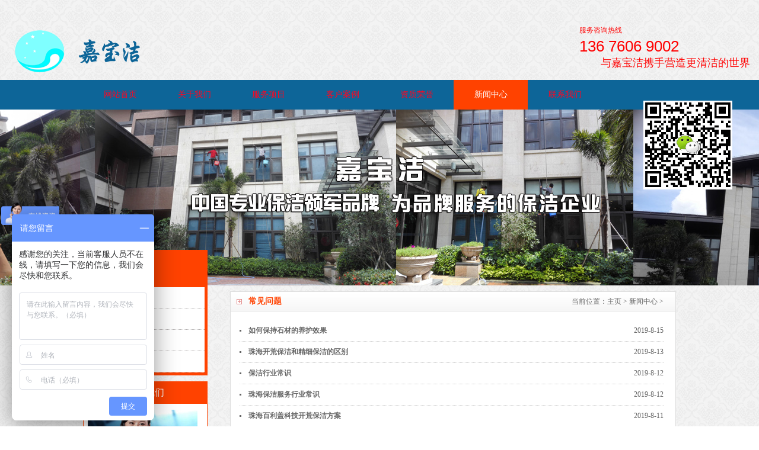

--- FILE ---
content_type: text/html
request_url: http://www.jbj518.com/axw_list.asp?xwlb_id=10
body_size: 11148
content:



<!DOCTYPE html PUBLIC "-//W3C//DTD XHTML 1.0 Transitional//EN" "http://www.w3.org/TR/xhtml1/DTD/xhtml1-transitional.dtd">
<html xmlns="http://www.w3.org/1999/xhtml">
<head>
<meta http-equiv="Content-Type" content="text/html; charset=gb2312" />
<title>常见问题_珠海清洁公司-珠海开荒清洁-珠海清洁外包-珠海保洁「嘉宝洁清洁」</title>
<meta name="keywords" content="常见问题_珠海清洁公司,珠海开荒清洁,珠海除甲醛,珠海外墙清洗,珠海瓷砖美缝,珠海保洁公司,珠海清洗公司,珠海横琴清洁公司,珠海清洁承包,珠海金鼎清洁公司,珠海金湾清洁公司,珠海外包清洁,珠海长期保洁,珠海驻场保洁,珠海油烟机清洗,珠海清洁公司收费标准,珠海消杀,珠海保洁,珠海清洁外包 " />
<meta name="description" content="常见问题_珠海横琴嘉宝洁清洁公司,把坚守高品质服务作为保洁准则,珠海清洁服务项目有：保洁外包,外墙清洗,开荒清洁,除甲醛,消杀服务,地毯清洗,石材抛光,日常保洁,欢迎来电洽谈合作。咨询热线:13676069002" />
<link href="skin/css/css.css" rel="stylesheet" media="screen" type="text/css"/>
<script language="javascript" type="text/javascript" src="skin/js/jquery-1.8.0.min.js"></script>
<script language="javascript" type="text/javascript" src="skin/js/index.js"></script>
<script type="text/javascript" src="skin/js/photorollx.js"></script>

<script>
(function(){
    var bp = document.createElement('script');
    var curProtocol = window.location.protocol.split(':')[0];
    if (curProtocol === 'https') {
        bp.src = 'https://zz.bdstatic.com/linksubmit/push.js';
    }
    else {
        bp.src = 'http://push.zhanzhang.baidu.com/push.js';
    }
    var s = document.getElementsByTagName("script")[0];
    s.parentNode.insertBefore(bp, s);
})();
</script>

</head>

<body>
<div id="header">
<div class="hd_cont container">
<dl class="hd_logo">
<dt class="fl"><a href="index.asp"> <img src="skin/images/logo.png" alt="珠海清洁公司-珠海开荒清洁-珠海清洁外包-珠海保洁「嘉宝洁清洁」"></a></dt>

</dl>
<dl class="dh_phone fr" style="color:#FF0000">
<dt>服务咨询热线</dt>
<dd style="color:#FF0000; line-height:1.3">
	136 7606 9002 
</dd>&nbsp;&nbsp;&nbsp;&nbsp;&nbsp;&nbsp;&nbsp;&nbsp;&nbsp;&nbsp;&nbsp;&nbsp;<span style="font-size:18px">与嘉宝洁携手营造更清洁的世界
</dl>
</div>

<div id="nav">
<div id="navMenu">
<ul>
<li><a href="index.asp">网站首页</a></li>
<li><a href="gsjj.asp?id=3" rel='dropmenu'>关于我们</a></li>

<li><a href="acpzs.asp" rel='dropmenu'>服务项目</a></li>
<li><a href="case.asp" rel='dropmenu'>客户案例 </a></li>
<li><a href="ry.asp" rel='dropmenu'>资质荣誉</a></li>
<li class="home"><a href="axw_list.asp" rel='dropmenu'>新闻中心</a></li>
<li><a href="gsjj.asp?id=8" rel='dropmenu'>联系我们</a></li>

</ul>
</div>
</div>
</div>



<div class="list_article2 MB10"></div>
<div class="ncon">
  <div class="nconr">
    <div class="weizhi">
      <h2>常见问题</h2>
      <h3>当前位置：<a href='index.asp'>主页</a> > <a href='axw_list.asp'>新闻中心</a> > </h3>
    </div>
    <div class="liebiao">
      <ul>

        <li><a href="axw_view.asp?id=460" title="如何保持石材的养护效果"><b>如何保持石材的养护效果</b></a><span>2019-8-15</span></li>

        <li><a href="axw_view.asp?id=433" title="珠海开荒保洁和精细保洁的区别"><b>珠海开荒保洁和精细保洁的区别</b></a><span>2019-8-13</span></li>

        <li><a href="axw_view.asp?id=417" title="保洁行业常识"><b>保洁行业常识</b></a><span>2019-8-12</span></li>

        <li><a href="axw_view.asp?id=418" title="珠海保洁服务行业常识"><b>珠海保洁服务行业常识</b></a><span>2019-8-12</span></li>

        <li><a href="axw_view.asp?id=455" title="珠海百利盖科技开荒保洁方案"><b>珠海百利盖科技开荒保洁方案</b></a><span>2019-8-11</span></li>

        <li><a href="axw_view.asp?id=454" title="珠海保洁商场流程设想"><b>珠海保洁商场流程设想</b></a><span>2019-8-11</span></li>

        <li><a href="axw_view.asp?id=403" title="珠海灯具清洗的方法概述"><b>珠海灯具清洗的方法概述</b></a><span>2019-8-10</span></li>

        <li><a href="axw_view.asp?id=415" title="珠海清洁公司嘉宝洁地毯清洗污渍处理妙招"><b>珠海清洁公司嘉宝洁地毯清洗污渍处理妙招</b></a><span>2019-8-9</span></li>

        <li><a href="axw_view.asp?id=399" title="珠海清洁公司专业外墙玻璃清洗"><b>珠海清洁公司专业外墙玻璃清洗</b></a><span>2019-8-9</span></li>

        <li><a href="axw_view.asp?id=392" title="清洗抽油烟机的方法"><b>清洗抽油烟机的方法</b></a><span>2019-8-9</span></li>
 
      </ul>
      <div class="clear"></div>
      
    </div>
    <div  class="pagex">
    <ul>
<li><a>首页</a></li><li><a>上一页</a></li><li class="thisclass"><a>1</a></li><li><a href="axw_list.asp?pages=2&xwlb_id=10" title="2">2</a></li><li><a href="axw_list.asp?pages=2&xwlb_id=10" title="下一页">下一页</a></li><li><a href="axw_list.asp?pages=2&xwlb_id=10">尾页</a></li>
    </ul>
  </div>
  </div>
  <div class="nconl MTA">
    <div class="prs" >
      <h4 class="t05">新闻中心</h4>
      <div class="t05_con">
        <ul class="t05_uls">

<li class=' '><a href='axw_list.asp?xwlb_id=1' >公司新闻</a></li>

<li class=' '><a href='axw_list.asp?xwlb_id=2' >行业新闻</a></li>

<li class='cur'><a href='axw_list.asp?xwlb_id=10' >常见问题</a></li>

<li class=' '><a href='axw_list.asp?xwlb_id=11' >发货信息</a></li>

        </ul>
      </div>
    </div>
    <div class="contactn l MT10">
    <div class="tits"> 联系我们</div>
    <div class="subnr"> <img title="联系我们" alt="联系我们" src="skin/images/catactus.jpg">
    <p>项目经理：136 7606 9002&nbsp; 微信同号<br />

	E-mail： 87058290@qq.com 
</p>
  </div>
</div>
 </div>
</div>

<div class="clear"></div>
<div class="yqljbg">
<div class="yqlj container">
<h4 class="conttit"> <a class="tita" >友情链接</a><span> links</span></h4>
<p> 

</p>
</div>
</div>
<div class="clear"> </div>


<span id="pageTop"></span>


<div class="footwrap">
<div class="footer container">
<div class="fotnav"> 
<a class="nobg" href="index.asp">网站首页</a> 
<a href="gsjj.asp?id=3" rel='dropmenu3'>关于我们</a> 
<a href="axw_list.asp" rel='dropmenu3'>新闻中心</a> 
<a href="acpzs.asp" rel='dropmenu3'>产品中心</a> 
<a href="case.asp" rel='dropmenu3'>成功案例</a> 
<a href="ry.asp" rel='dropmenu3'>资质荣誉</a> 
<a href="gsjj.asp?id=8" rel='dropmenu3'>联系我们</a> 
</div>
<div class="fottxt">

	珠海清洁服务范围：珠海开荒清洁、珠海清洁服务，珠海保洁服务，珠海横琴清洁服务，珠海新房清洁服务，珠海外墙清洗、珠海地毯清洗、珠海售楼部保洁、珠海除甲醛、珠海物业保洁服务，珠海地毯清洗，珠海商场清洁，珠海酒店清洁服务，珠海写字楼保洁，珠海楼盘开荒清洁，珠海长期保洁服务，珠海清洁承包服务，珠海清洁，珠海灯具清洗、珠海瓷砖美缝服务，珠海石材翻新服务、珠海打蜡抛光，珠海空调清洗服务，珠海金湾清洁，珠海唐家清洁，珠海街道清扫、珠海空气阔香等大型活动短期用工外派及日常驻守保洁服务。 

<br />

<br>

<a href="http://210.76.65.188/webrecord/innernet/Welcome.jsp?bano=4404134000007" target="_blank"><img src="skin/images/aw.gif" width="70" height="81" border="0" alt="安网"></a>
&nbsp;&nbsp;&nbsp;&nbsp;&nbsp;&nbsp;&nbsp;&nbsp;<a href="http://210.76.65.188/newwebsite/index.htm" target="_blank"><img src="skin/images/wsbj.gif" width="70" height="81" border="0" alt="网上报价"></a>&nbsp;&nbsp&nbsp<a href="http://beian.miit.gov.cn/" target="_blank">粤icp备13020491号-1</a>
</div>

</div>
</div>


<script src="http://s84.cnzz.com/stat.php?id=4638772&web_id=4638772" language="JavaScript"></script>&nbsp;&nbsp;&nbsp;&nbsp;&nbsp;&nbsp;&nbsp;&nbsp;<script type="text/javascript">
var _bdhmProtocol = (("https:" == document.location.protocol) ? " https://" : " http://");
document.write(unescape("%3Cscript src='" + _bdhmProtocol + "hm.baidu.com/h.js%3Fc36f46d333cbbcaa952a0c5dc6e63295' type='text/javascript'%3E%3C/script%3E"));
</script>
<script src="skin/js/common.js" type="text/javascript"></script>

<style type="text/css">
#topbar{position:absolute;width: 200px;visibility: hidden;z-index: 100;}
#my_history{width:200px;overflow:hidden;}
#my_history .title{width:200px;height:57px; no-repeat;overflow:hidden;}
#my_history .body{width:200px;
text-align:center;overflow:hidden;}
#my_history p{width:90px;height:28px;color:#666;padding:0;
margin:0 auto;text-align:left;overflow:hidden;}
#my_history p.qq a{padding-left:8px;}
#my_history p.msn a{padding-left:8px;}
#my_history .bottom{width:200px;height:41px;;overflow:hidden;}
#my_history .title a{display:block;width:11px;height:11px;float:right;
overflow:hidden; margin-top:3px; margin-right:3px;}
</style>
     <script type="text/javascript">
  //<![CDATA[
  var process_request = "正在处理您的请求...";
  

var persistclose=0 //set to 0 or 1. 1 means once the bar is manually closed, it will remain closed for browser session
var startX = 5 //set x offset of bar in pixels
var startY = 170 //set y offset of bar in pixels
var verticalpos="fromtop" //enter "fromtop" or "frombottom"
function iecompattest(){
return (document.compatMode && document.compatMode!="BackCompat")? document.documentElement : document.body
}
function get_cookie(Name) {
var search = Name + "="
var returnvalue = "";
if (document.cookie.length > 0) {
offset = document.cookie.indexOf(search)
if (offset != -1) {
offset += search.length
end = document.cookie.indexOf(";", offset);
if (end == -1) end = document.cookie.length;
returnvalue=unescape(document.cookie.substring(offset, end))
}
}
return returnvalue;
}
function closebar(){
if (persistclose)
document.cookie="remainclosed=1"
document.getElementById("topbar").style.visibility="hidden"
}
function staticbar(){
	barheight=document.getElementById("topbar").offsetHeight
	var ns = (navigator.appName.indexOf("Netscape") != -1) || window.opera;
	var d = document;
	function ml(id){
		var el=d.getElementById(id);
		if (!persistclose || persistclose && get_cookie("remainclosed")=="")
		el.style.visibility="visible"
		if(d.layers)el.style=el;
		el.sP=function(x,y){this.style.right=x+"px";this.style.top=y+"px";};
		el.x = startX;
		if (verticalpos=="fromtop")
		el.y = startY;
		else{
		el.y = ns ? pageYOffset + innerHeight : iecompattest().scrollTop + iecompattest().clientHeight;
		el.y -= startY;
		}
		return el;
	}
	window.stayTopLeft=function(){
		if (verticalpos=="fromtop"){
		var pY = ns ? pageYOffset : iecompattest().scrollTop;
		ftlObj.y += (pY + startY - ftlObj.y)/8;
		}
		else{
		var pY = ns ? pageYOffset + innerHeight - barheight: iecompattest().scrollTop + iecompattest().clientHeight - barheight;
		ftlObj.y += (pY - startY - ftlObj.y)/8;
		}
		ftlObj.sP(ftlObj.x, ftlObj.y);
		setTimeout("stayTopLeft()", 10);
	}
	ftlObj = ml("topbar");
	stayTopLeft();
}
if (window.addEventListener)
window.addEventListener("load", staticbar, false)
else if (window.attachEvent)
window.attachEvent("onload", staticbar)
else if (document.getElementById)
window.onload=staticbar
  //]]>
  </script>

 <div id="topbar">
    <div id="my_history">
      <div class="body">
        	
        	      
 
 <p  style="height:200px; width:200px; padding-left:10px">
<img src="er.png" /></p>
 
                </div>
        <div class="bottom"></div>
    </div> 
</div>

</body>
</html>


--- FILE ---
content_type: text/css
request_url: http://www.jbj518.com/skin/css/css.css
body_size: 10794
content:
@charset "utf-8";
body {
	color: #666;
	background: url("../images/bg.png") repeat;
	margin: 0;
	padding: 0;
	text-align: center;
	font-family: "微软雅黑";
	font-size: 12px;/*-moz-user-select:none;*/
	line-height: 22px;
	HEIGHT: 100%;
}
div, h1, h2, h3, h4, h5, h6, dl, dt, dd, ol, ul, li, p, q, span, strong, form, iframe, label, textarea, input {
	padding: 0;
	margin: 0;
	text-align: left
}
div {
	margin: 0 auto
}
ul, li, ol {
	list-style: none;
	list-style-type: none
}
img {
	border: 0;
	-ms-interpolation-mode: bicubic
}
textarea {
	overflow-y: auto
}
q {
	quotes: none
}
q:before, q:after {
	content: '';
	content: none
}
a {
	text-decoration: none;
	color: #666;
}
a:hover {
	text-decoration: none;
	color: #FF4200;
}
.none, #none, .hide, #hide {
	display: none
}
#clear, .clear {
	clear: both;
	line-height: 1px;
	height: 1px;
	margin-top: -1px;
	overflow: hidden
}
a:link {
	text-decoration: none
}
a:visited {
	text-decoration: none;
}
a:active {
	text-decoration: underline;
}
.fl, .l, #l {
	float: left
}
.fr, .r, #r {
	float: right
}
.MT10 {
	margin-top: 10px
}
.MB10 {
	margin-bottom: 10px
}
.PT10 {
	padding-top: 10px
}
.PB10 {
	padding-bottom: 10px
}
.PT30 {
	padding-top: 30px
}
.MT20 {
	margin-top: 20px
}
.MT50 {
	margin-top: 50px
}
.MTA {
	margin-top: -70px
}
.r5 {
	margin-right: 10px;
}
.bbai {
	background: #FFF !important;
}
.clearfix {
	zoom: 1;
}
.clearfix:after {
	content: ".";
	clear: both;
	height: 0;
	visibility: hidden;
	display: block;
}
.gray {
	color: #999;
	font-weight: normal;
}
.white {
	color: #fff;
	font-weight: normal;
}
.container {
	margin: 0 auto;
	width: 1250px;
}
a, li, span, p {
	transition: all 0.2s linear;
	-webkit-transition: all 0.2s linear;
	-moz-transition: all 0.2s linear;
	-o-transition: all 0.2s linear;
}
#header {
}
.header_top {
	width: 100%;
	height: 35px;
	overflow: hidden;
	border-bottom: #dedede 1px solid;
}
.header_top ul {
	width: 1000px;
	height: 35px;
	line-height: 35px;
	overflow: hidden;
	margin: 0 auto;
}
.header_top ul .title {
	width: 860px;
	background: none;
	text-align: left;
	color: #808080
}
.header_top ul .title b {
	color: #808080;
	padding-right: 10px;
}
.header_top ul li {
	width: 70px;
	height: 35px;
	text-align: center;
	float: left;
	display: block;
	line-height: 35px;
	color: #ccc;
	background: url("../images/1_03.gif") no-repeat right 9px;
}
.header_top ul li a {
	color: #666;
}
.header_top ul li a:hover {
	color: #808080;
}
.hd_cont {
	position: relative;
	height: 135px;
	overflow: hidden;
}
.hd_cont .hd_logo {
	position: absolute;
	left: 0;
	top: 44px;
	width: 500px;
}
.hd_cont .hd_logo dd {
	margin-top: 2px;
	margin-left: 12px;
	padding-left: 20px;
	border-left: 1px solid #9B9B9B;
}
.hd_cont .hd_logo dd h2 {
	font-size: 14px;
	font-weight: normal;
	color: #808080;
}
.hd_cont .hd_logo dd p {
	font-size: 14px;
	color: #808080;
}
.hd_cont .dh_phone {
	padding: 0 0 18px 180px;
	margin-top: 40px;

	color: #5c5c5c;
}
.hd_cont .dh_phone dd {
	font-size: 26px;
	font-family: Arial, Helvetica, sans-serif;
	color: #f67114;
}
#nav {
	width: 100%;
	height: 50px;
	overflow: hidden;
	background: #0D6598;
}
#navMenu {
	width: 1000px;
	overflow: hidden;
	height: 50px;
	margin: 0 auto;
}
#navMenu ul {
	overflow: hidden;
	height: 50px;
	text-align: center;
}
#navMenu ul li {
	float: left;
	display: block;
}
#navMenu ul li a {
	width: 125px;
	height: 100%;
	line-height: 50px;
	display: block;
	float: left;
	text-align: center;
	color: #ff0622;
	font-size: 14px;
	font-family: "微软雅黑";
}
#navMenu ul li a:hover {
	background: #FF4200;color:#FFFFFF
}
#navMenu ul .home a {
	background: #FF4200;color:#FFFFFF
}
#navMenu ul .hover a {
	background: #FF4200; color:#FFFFFF
}
.dropMenu {
	position: absolute;
	top: 0;
	z-index: 100;
	width: 160px;
	visibility: hidden;
	margin-top: -2px;
	padding-top: 10px;
	padding-bottom: 10px;
	background: #FF4200;
}
.dropMenu li {
	display: block;
}
.dropMenu a {
	display: block;
	height: 35px;
	line-height: 35px;
	padding-left: 10px;
	color: #FFFFFF;
}
* html .dropMenu a {
	width: 100%;
	color: #FFFFFF;
}
.dropMenu a:hover {
	color: fff;
	background-color: #666;
}
.dropMenu li {
	transition: none;
	-webkit-transition: none;
	-moz-transition: none;
	-o-transition: none;
}
.dropMenu a {
	transition: none;
	-webkit-transition: none;
	-moz-transition: none;
	-o-transition: none;
}
.main {
	width: 1000px;
	overflow: hidden;
	zoom: 1;
}
.main:after {
	content: ".";
	clear: both;
	height: 0;
	visibility: hidden;
	display: block;
}
/*首页幻灯片*/
#banner {
	width: 100%;
	float: left;
	height: 480px;
	position: relative
}
.ulBanner {
	width: 100%;
	height: 480px
}
.ulBanner li {
	position: absolute;
	width: 100%;
	height: 480px
}
.ulBannerNav {
	position: absolute;
	bottom: 20px;
	left: 50%;
	margin-left: -33px;
	z-index: 10
}
.ulBannerNav li {
	float: left;
	background: #fff;
	margin: 0 3px;
	width: 36px;
	height: 6px;
	display: block;
	cursor: pointer;
}
.ulBannerNav li.on {
	background: #947C58;
	cursor: pointer
}
.searchBg {
	padding-top: 10px;
	padding-bottom: 20px;
	background: #fff url("../images/serbg.png") bottom no-repeat
}
.search {
	height: 36px;
	line-height: 36px;
	overflow: hidden;
}
.search .searchBox {
	width: 262px;
}
.search .soText {
	float: left;
	width: 206px;
	height: 16px;
	line-height: 16px;
	padding: 5px;
	color: #666;
	border: none;
	background: #ddd;
	outline: none;
	font-family: microsoft yahei;
}
.search .soBtn {
	float: right;
	width: 46px;
	text-align: center;
	height: 26px;
	color: #fff;
	border: none;
	background: #000;
	cursor: pointer
}
.search .keyWord {
	width: 500px;
	height: 36px;
	line-height: 36px;
	overflow: hidden;
	color: #333;
}
.search .keyWord b {
	font-weight: normal;
	height: 36px;
	float: left;
}
.search .keyWord a {
	padding: 0 10px;
	color: #333;
}
.search .keyWord ul {
	float: left;
	height: 36px;
}
.search .keyWord ul li {
	float: left;
	padding: 0 5px;
}
/*产品*/
.cpbg {
	padding: 30px 0px;
}
.cpbox {
	background-color: #fff;
}
.cpmu {
	width: 210px;
	height: 746px;
	overflow: hidden;
}
.cpmu h4 img {
	display: block;
}
.cpmu dl {
}
.cpmu dt {
	height: 40px;
	line-height: 40px;
	background: url("../images/cpmudt.png") no-repeat center;
}
.cpmu dt a {
	margin-left: 64px;
	font-size: 14px;
	color: #fff;
	font-weight: bold;
}
.cpmu dd {
	height: 40px;
	line-height: 40px;
	overflow: hidden;
}
.cpmu dd a {
	display: block;
	padding-left: 66px;
	color: #333;
	background: url("../images/cpmudd.png") no-repeat left center;
}
.cplist {
	margin-right: 20px;
	width: 1000px;
	height: 1400px;
}
.cplist h4 {
	border-bottom: 1px solid #ccc;
}
.cplist ul {
	overflow: hidden;
}
.cplist li {
	margin-right: 20px;
	margin-top: 22px;
	float: left;
	width: 243px;
	text-align: center;
}
.cplist li.nomr {
	margin-right: 0px;
}
.cplist li h5 {
	margin-left: 7px;
	width: 230px;
	height: 25px;
	line-height: 25px;
	overflow: hidden;
	font-weight: normal;
	text-align: center;
	font-size: 14px;
	background: #666;
	display: block;
}
.cplist li:hover h5 {
	background: #FF4616;
}
.cplist li h5 a {
	color: #fff;
}
/*解决方案*/
.jjfabox {
	margin: 30px auto;
}
.famu {
	width: 210px;
	height: 576px;
}
.famu h4 img {
	display: block;
}
.famu ul {
	border-left: 1px solid #ddd;
	border-right: 1px solid #ddd;
}
.famu li {
	height: 55px;
	line-height: 55px;
	border-bottom: 1px dashed #ddd;
}
.famu li a {
	font-size: 14px;
	margin-left: 40px;
	color: #666;
	text-decoration: none;
}
.famu li:hover a {
	color: #FF4616;
}
.faphone {
	position: relative;
	height: auto;
	padding: 10px 0;
	background: #FF4616;
}
.faphone .wenzi {
	text-align: center;
	color: #fff;
	line-height: 35px;
	border-bottom: 1px dashed #FFC2B2;
	padding: 10px 0;
	font-size: 16px;
}
.faphone span.rexian {
	display: block;
	margin-top: 10px;
	text-align: center;
	height: 28px;
	line-height: 28px;
	font-size: 16px;
	color: #fff;
}
.faphone span.tel {
	display: block;
	text-align: center;
	height: 38px;
	line-height: 38px;
	font-size: 24px;
	color: #fff;
}
.faphone span.lx {
	display: block;
	margin-top: 10px;
	font-size: 14px;
	color: #fff;
	background: #FFF;
	margin-left: 24px;
	width: 156px;
	height: 38px;
	line-height: 38px;
	text-align: center;
	border-radius: 5px;
	-webkit-box-shadow: #ccc 0px 0px 5px;
	-moz-box-shadow: #ccc 0px 0px 5px;
	box-shadow: #ccc 0px 0px 5px;
}
.faphone span.lx a {
	color: #FF4616
}
.facont {
	width: 1250px;
	height: 1180px;
}
.facont li {
	position: relative;
	margin-left: 20px;
	margin-bottom: 20px;
	float: left;
	width: 280px;
	height: 280px;
}
.facont li h5 {
	position: absolute;
	left: 0px;
	bottom: 0px;
	width: 100%;
	height: 36px;
	line-height: 36px;
	background: url("../images/facont.png") no-repeat center;
	overflow: hidden;
	font-size: 14px;
	font-weight: normal;
}
.facont li h5 a {
	margin: 0 10px;
	color: #fff;
}
/*优势*/
.hxysbg {
	padding-bottom: 36px;
	background: #202932 url("../images/boxbg.jpg");
}
.hxysbox {
	text-align: center;
}
.hxysbox .hxystit {
	padding: 30px 0 20px 0;
	margin-bottom: 20px;
	font-weight: bold;
	text-align: center;
	background: url("../images/hxystitbr.png") no-repeat bottom;
}
.hxysbox .hxystit span {
	font-size: 32px;
	height: 30px;
	line-height: 30px;
	margin-bottom: 10px;
	color: #FF4200;
	text-align: center;
	display: block
}
.hxysbox .hxystit p {
	font-size: 20px;
	height: 25px;
	line-height: 25px;
	color: #fff;
	text-align: center;
	display: block
}
.hxysbox ul {
	overflow: hidden;
}
.hxysbox li {
	float: left;
	margin: 0 2px;
	padding: 0 20px;
	width: 152px;
	height: 234px;
	background: url("../images/hxysdl.png") no-repeat center;
}
.hxysbox li h5 {
	padding-top: 54px;
	margin-bottom: 10px;
	font-size: 24px;
	text-align: center;
	color: #400100;
}
.hxysbox li p {
	line-height: 20px;
	font-weight: bold;
	color: #fff;
}
/*关于我们*/
.index_abt {
	width: 100%;
	background-color: #f9f5f2;
}
.about {
	width: 1250px;
	height: 350px;
	padding-top: 40px;
}
.about_t {
	width: 100%;
	height: 55px;
	position: relative;
	background: url("../images/about_titbg.gif") repeat-x bottom left;
}
.about_t h3 {
	font-size: 24px;
	color: #666;
	line-height: normal;
	font-weight: normal;
	font-family: Arial, Helvetica, sans-serif;
}
.about_t h2 {
	display: inline-block;
*display:inline;
*zoom:1;
	padding: 0 20px;
	font-size: 18px;
	font-weight: normal;
	color: #fff;
	line-height: normal;
	background-color: #FF4200;
}
.about_t .more {
	position: absolute;
	bottom: 0;
	right: 30px;
	padding: 0 15px;
	background: #FF4200;
	color: #FFF
}
.about_t .more a {
	color: #FFF
}
.about_c {
	width: 1250px;
	height: 220px;
	padding: 20px 0
}
.about_cl {
	width: 300px;
	height: 220px;
}
.about_cl img {
	width: 300px;
	height: 220px;
}
.about_cr {
	width: 900px;
	height: 220px;
}
.about_cr h3 {
	line-height: 1.6em;
	font-weight: bold;
	color: #FF4200;
	font-family: "Microsoft YaHei", "微软雅黑";
	font-size: 20px;
}
.about_cr span {
	width: 900px;
	line-height: 26px;
	margin-bottom: 15px;
	margin-top: 10px;
	font-size: 14px;
	display: block
}
.about_cr a {
	width: 60px;
	font-style: normal;
	height: 30px;
	line-height: 30px;
	padding: 0 10px 0 15px;
	background: #FF4200;
	color: #fff;
	display: block
}
.about_cr a:hover {
	background: #FF4200
}
/*横幅 定制*/

.box {
	width: 100%;
	height: 180px;
	background: url("../images/boxbg.jpg") center
}
.box_c {
	width: 1000px;
	height: 100px;
	padding: 40px 0;
}
.box_cl {
	width: 600px;
}
.box_cl h6 {
	color: #FF4200;
	font-size: 26px;
	margin-bottom: 10px;
	line-height: 40px;
}
.box_cl span {
	color: #f7f7f7;
	font-size: 20px;
	line-height: 30px;
}
.box_cr {
	width: 300px;
	margin-top: 20px;
}
.box_cr a {
	width: 160px;
	height: 50px;
	line-height: 50px;
	float: right;
	text-align: center;
	font-size: 16px;
	color: #FFF;
	background: #FF4200
}
.box_cr a:hover {
	background: #FF4200
}
/*通用标题*/
.boxt {
	width: 100%;
	height: 44px;
	border-bottom: 1px solid #e6e6e6;
}
.boxt h2 {
	float: left;
	border-bottom: 1px solid #909090;
	font-size: 20px;
	height: 44px;
	line-height: 44px;
	color: #000;
}
.boxt font {
	float: left;
	font-size: 14px;
	padding-left: 15px;
	height: 44px;
	line-height: 44px;
	color: #666;
}
.boxt a {
	float: right;
	font-family: Arial;
	line-height: 44px;
	margin-right: 10px;
	color: #000;
}
.boxt a:hover {
	color: #168301;
}
.poxt {
	width: 100%;
	background: url("../images/poxtit.png") no-repeat center bottom;
}
.poxt h4 {
	height: 84px;
	overflow: hidden;
	text-align: center;
	font-size: 18px;
}
.poxt h4 a {
	margin-top: 24px;
	display: inline-block;
	color: #FF4200;
}
.poxt h4 span {
	display: block;
	color: #b2b2b2;
	font-weight: normal;
	text-transform: uppercase;
	text-align: center
}
.conttit {
	position: relative;
	height: 44px;
	line-height: 44px;
}
.conttit .tita {
	margin-right: 12px;
	color: #FF4200;
	font-size: 18px;
}
.conttit span {
	font-family: 宋体;
	font-size: 16px;
	color: #b2b2b2;
	text-transform: uppercase;
}
.conttit .titmore {
	position: absolute;
	right: 0px;
	top: 14px;
}
/*滚动客户案例 */
.case {
	width: 1000px;
	height: 260px
}
.ibox7 {
	padding-top: 30px;
	height: 144px;
	overflow: hidden;
	position: relative;
}
.ibox7 #LeftArr1 {
	position: absolute;
	left: 0px;
	top: 30px;
	width: 34px;
	height: 144px;
	cursor: pointer;
	background: url("../images/left.png") left center no-repeat;
}
.ibox7 #RightArr1 {
	position: absolute;
	right: 0px;
	top: 30px;
	width: 34px;
	height: 144px;
	cursor: pointer;
	background: url("../images/right.png") right center no-repeat;
}
.ihonor {
	width: 900px;
	margin: 0px auto;
	overflow: hidden;
}
.ihonor img {
	width: 180px;
	height: 124px;
	border: 7px #ededed solid;
	margin: 0px 15px;
}
.ihonor img:hover {
	border: 7px #ddd solid;
}
/*新闻动态*/
.dtspan {
	margin: 30px auto;
}
.dtbox {
	width: 1250px;
	height: 414px;
	border: 1px solid #ccc;
}
.dtbox h4 {
	overflow: hidden;
	font-size: 18px;
	background: url("../images/dttitbr.png") no-repeat center;
}
.dtbox h4 a {
	float: left;
	width: 50%;
	text-align: center;
	height: 48px;
	line-height: 48px;
	color: #333;
	background: url("../images/dttitbr.png") repeat-x center 47px;
	transition: all 0s;
}
.dtbox h4 a em {
	font-family: 宋体;
	text-transform: uppercase;
	margin-left: 5px;
	color: #969696;
}
.dtbox h4 a:hover, .dtbox h4 a.cur {
	background: url("../images/dttith.png") repeat-x center bottom;
	color: #FF4200;
	text-decoration: none;
}
.dtbox dl {
	margin: 20px;
	height: 150px;
	overflow: hidden;
}
.dtbox dd {
	margin-left: 240px;
}
.dtbox dd h5 {
	height: 50px;
	line-height: 50px;
	font-size: 14px;
}
.dtbox dd h5 a {
	color: #333;
}
.dtbox dd p {
	line-height: 22px;
	height: 66px;
	overflow: hidden;
}
.dtbox ul {
	margin: 0 20px;
	border-top: 1px dotted #ccc;
	padding-top: 10px;
}
.dtbox li {
	position: relative;
	height: 28px;
	line-height: 28px;
}
.dtbox li a {
	display: inline-block;
	padding-left: 16px;
	background: url("../images/dtliico.png") no-repeat left center;
	width: 470px;
	overflow: hidden;
	white-space: nowrap;
	text-overflow: ellipsis;
	color: #333;
}
.dtbox li span {
	position: absolute;
	right: 0;
	color: #999;
}
/*服务支持*/
.fwzc {
	width: 232px;
	height: 414px;
	border: 1px solid #ccc;
}
.fwzc h4 {
	margin-left: 18px;
	padding: 1px 0px;
}
.fwzc .fwphone {
	position: relative;
	height: 64px;
	background: url("../images/fwphone.png") no-repeat center;
}
.fwzc .fwphone span {
	position: absolute;
	left: 62px;
	top: 24px;
	font-size: 22px;
	font-weight: bold;
	color: #FF4200;
}
.fwzc .m_form {
	margin-left: 8px;
}
.fwzc .m_form li {
	margin-bottom: 4px;
	overflow: hidden;
}
.fwzc .m_form label {
	float: left;
	width: 27px;
	height: 28px;
	border: 1px solid #ccc;
	border-right-width: 0;
	text-align: center;
	background-color: #fff;
}
.fwzc .m_form label img {
	position: relative;
	top: 8px;
}
.fwzc .m_form .ipttxt {
	float: left;
	width: 164px;
	border: 1px solid #ccc;
	height: 16px;
	line-height: 16px;
	padding: 6px 10px;
	outline: none;
	color: #666;
	background-color: #fff;
	font-family: microsoft yahei;
}
.fwzc .m_form .areli label {
	height: 70px;
}
.fwzc .m_form .txtare {
	float: left;
	width: 164px;
	height: 60px;
	line-height: 20px;
	border: 1px solid #ccc;
	outline: none;
	resize: none;
	color: #666;
	padding: 5px 10px;
	background-color: #fff;
	font-family: microsoft yahei;
}
.fwzc .m_form .btnsubmit {
	width: 214px;
	height: 30px;
	cursor: pointer;
	border: none;
	background: url("../images/btnsubmit.png") no-repeat center;
}
/*友情链接*/
.yqljbg {
	background: url("../images/centerbg.png") repeat;
}
.yqlj {
	padding: 24px 0px;
}
.yqlj .conttit {
	border-bottom: none;
}
.yqlj .conttit .tita {
	padding-left: 10px;
	color: #fff;
	background: url("../images/yqljtit.png") no-repeat left;
}
.yqlj .conttit span {
	color: #5c5c5c;
}
.yqlj p {
	height: 30px;
	line-height: 30px;
	overflow: hidden;
}
.yqlj p a {
	padding-right: 15px;
	color: #808080;
}
/*页尾*/
.footwrap {
	background: url("../images/centerbg.png") repeat; height:300px;
}
.footer {
	position: relative;
	padding-bottom: 40px;
	overflow: hidden;
}
.fotnav {
	height: 40px;
	line-height: 40px;
	font-size: 13px;
}
.fotnav a {
	padding-right: 20px;
	padding-left: 15px;
	text-align: left;
	background: url("../images/navli.png") no-repeat left center;
	color: #fff;
}
.fotnav a.nobg {
	background-image: none;
	padding-left: 0
}
.fottxt {
	padding-top: 30px;
	height: 200px;
	padding-left: 128px;
	line-height: 30px;
	color: #999;
	background: url("../images/f_logo.png") no-repeat left 30px;
	border-top: 1px solid #484848;
}
.fottxt a {
	color: #999;
}
.fotphone {
	position: absolute;
	right: 0px;
	top: 100px;
	padding-left: 46px;
	background: url("../images/footphone.png") no-repeat left center;
	color: #fff;
}
.fotphone dd {
	font-size: 20px;
	font-weight: bold;
	font-family: Arial, Helvetica, sans-serif;
	color: #FF4200;
}
/*内页左右*/
.ncon {
	width: 1000px;
	height: auto;
	padding-bottom: 10px
}
.ncon:after {
	content: ".";
	display: block;
	height: 0;
	clear: both;
	visibility: hidden
}
.nconr {
	width: 750px;
	float: right;
	border: #dedede 1px solid;
	background: #FFF
}
.nconl {
	width: 210px;
	float: left
}
/*内页左侧产品分类*/
.prs {
	width: 210px;
	overflow: hidden;
	background: #FFF
}
.prs .t05 {
	background: #FF4200;
	height: 63px;
	line-height: 63px;
	padding-left: 25px;
	font-family: "微软雅黑";
	font-size: 22px;
	font-weight: normal;
	color: #FFF
}
.prs .t05_con {
	border: 5px solid #FF4200;
	width: 200px;
	border-top: 0;
}
.prs li {
	line-height: 35px;
	padding-left: 16px;
	border-bottom: 1px dotted #b4b1b1;
}
.prs li.cur a {
	color: #FF4200
}
.prs li a {
	color: #333333;
	font-size: 12px;
	font-weight: bold;
}
/*左侧联系我们*/
.contactn {
	width: 210px;
	overflow: hidden;
	background: #FFF;
}
.contactn .tits {
	line-height: 38px;
	height: 38px;
	text-align: center;
	background: #FF4200;
	color: #fff;
	font-size: 16px;
	font-weight: 100;
	font-family: "Microsoft YaHei";
}
.contactn .tits a {
	color: #fff;
}
.contactn .tits span {
	color: #F3F3F3;
	font-size: 12px;
	text-transform: uppercase;
	font-family: "Microsoft YaHei";
	text-align: center
}
.contactn .subnr {
	border: 1px solid #FF4200;
	border-top: 0;
	padding: 10px 7px 5px;
	width: 194px;
	overflow: hidden;
}
.contactn .subnr p {
	line-height: 25px;
	overflow: hidden;
}
.contactn .subnr span {
	color: #333;
	font-weight: bold;
}
.contactn .subnr h5 {
	padding-top: 12px;
	line-height: 28px;
	overflow: hidden;
	color: #FF4200;
	font-size: 14px
}
/*内页模板BANNER*/
.index_article {
	width: 100%;
	height: 297px;
	background: url("../images/img01.jpg") bottom no-repeat
}
.list_article {
	width: 100%;
	height: 297px;
	background: url("../images/img02.jpg") bottom no-repeat
}
.list_article2 {
	width: 100%;
	height: 297px;
	background: url("../images/img03.jpg") bottom no-repeat
}
.article_article {
	width: 100%;
	height: 297px;
	background: url("../images/img03.jpg") bottom no-repeat
}
.img_article {
	width: 100%;
	height: 297px;
	background: url("../images/img04.jpg") bottom no-repeat
}
.book {
	width: 100%;
	height: 297px;
	background: url("../images/img05.jpg") bottom no-repeat
}
.title {
	width: 730px;
	height: 60px;
}
.title h1 {
	height: 60px;
	line-height: 60px;
	font-family: '黑体';
	font-size: 20px;
	font-weight: normal;
	display: block;
	text-align: center
}
.resource {
	height: 35px;
	width: 720px;
	line-height: 35px;
	border-bottom: 1px solid #DEDEDE;
	text-align: center;
	margin-bottom: 8px
}
.des {
	height: 40px;
	width: 708px;
	padding: 5px;
	line-height: 23px;
	border: #CCC 1px dotted;
	overflow: hidden
}
.content {
	line-height: 24px;
	font-size: 14px;
	padding: 15px 20px 25px 20px;
	width: 710px;
	background: #FFF;
	min-height:300px;
}
.content img {
	max-width: 650px !important;
	display: block;
	margin: 5px auto
}
.content p {
	padding-top: 10px
}
.fenxiang {
	padding: 10px 5px;
	width: 720px
}
/*相关阅读*/
.linkarc {
	width: 720px;
	padding: 10px 5px 5px 5px;
}
.linkarc_t {
	width: 720px;
	height: 25px;
	background: url("../images/xuxian.png") bottom repeat-x
}
.linkarc_t h2 {
	font-size: 12px;
	background: url("../images/dd.gif") left no-repeat;
	padding-left: 20px;
	font-weight: bold;
	font-family: "微软雅黑"
}
.linkarc_c {
	width: 720px;
	padding: 10px 0;
}
.linkarc_c li {
	width: 705px;
	height: 28px;
	line-height: 25px;
	padding-left: 15px;
	background: url("../images/dd2.gif") left no-repeat;
	border-bottom: #CCC 1px dashed
}
.linkarc_c li a {
	color: #2b2b2b
}
.caseimg {
	width: 690px;
	height: 115px;
	float: left;
	padding: 5px 5px
}
.caseimg img {
	width: 198px;
	height: 108px;
	float: left;
	border: #CCC 1px solid;
	margin-right: 10px
}
/*图片列表*/
.pro {
	width: 750px;
	padding: 5px 0
}
.proimg {
	width: 215px;
	height: 250px;
	float: left;
	display: block;
	padding: 10px 16px;
}
.proimg img {
	width: 211px;
	height: 168px;
	border: #dedede 1px solid;
	padding: 1px;
	display: block
}
.proimg span {
	width: 215px;
	height: 30px;
	line-height: 30px;
	overflow: hidden;
	background: #F7F7F7;
	text-align: center;
	display: block
}
.proimg p {
	width: 215px;
	height: 45px;
	padding-top: 5px;
	line-height: 20px;
	text-align: left;
	color: #666;
	font-weight: normal;
	display: block
}
/*新闻列表*/
.liebiao {
	padding: 15px 15px;
	width: 720px
}
.liebiao li {
	width: 700px;
	height: 35px;
	line-height: 35px;
	background: url("../images/sou_bj.png") left no-repeat;
	padding-left: 15px;
	border-bottom: #CCC 1px dotted
}
.liebiao li a {
	width: 520px;
	height: 35px;
	line-height: 35px;
	overflow: hidden;
	float: left
}
.liebiao li span {
	width: 150px;
	height: 35px;
	line-height: 35px;
	float: right;
	text-align: right
}
/*图文混排列表*/
.list_1 {
	padding: 15px;
	width: 720px
}
.list_1 li {
	height: 100%;
	overflow: hidden;
	margin-bottom: 15px;
	padding-bottom: 15px;
	border-bottom: 1px dashed #CCCCCC;
}
.list_1 li img {
	width: 170px;
	height: 120px;
	display: block;
	float: left;
	margin-right: 10px;
	padding: 3px;
	border: 1px solid #dedede;
}
.list_1 li h5 a {
	font-size: 13px;
	padding-bottom: 5px;
}
.list_1 li p {
	height: 60px;
	font-size: 12px;
	line-height: 20px;
	color: #666;
	overflow: hidden;
	padding-top: 5px;
}
.list_1 li p a {
	color: #ff6600
}
.list_1 li p a:hover {
	color: #ff3300;
}
/*面包屑*/
.weizhi {
	width: 740px;
	height: 32px;
	border-bottom: #DDDDDD 1px solid;
	padding: 0 0 0 10px;
	background: url("../images/conttitbg.png") repeat-x
}
.weizhi h2 {
	height: 32px;
	float: left;
	padding-left: 20px;
	background: url("../images/lf_n_ic2.gif") left no-repeat;
	line-height: 32px;
	font-size: 14px;
	color: #FF4200;
	display: block
}
.weizhi h3 {
	height: 32px;
	float: right;
	padding-right: 20px;
	text-align: right;
	line-height: 32px;
	font-size: 12px;
	font-weight: normal;
	color: #666;
	display: block
}
.page {
	width: 720px;
	padding: 10px 0;
	margin-top: 5px;
}
/*分页*/
.page_list {
	padding: 3px;
	margin: 3px;
	text-align: center
}
.page_list a, .page_list strong {
	border: 1px solid #ddd;
	padding: 6px 10px;
}
.page_list a.now, .page_list a:hover, .page_list li.thisclass a {
	background: #FF4200;
	color: #fff;
	cursor: pointer
}
.page_list span.disabled {
	cursor: pointer;
	border: 1px solid #ddd;
	padding: 6px 10px;
}
.page_list span.thisclass {
	background: #FF4200;
	color: #fff;
	cursor: pointer;
	border: 1px solid #ddd;
	padding: 6px 10px;
}
/*产品*/
 /*-----------------详情页-放大图---------------------*/
.proarc {
	padding: 15px 10px;
	width: 730px
}
.show_gallery {
	float: left;
	width: 430px;
	height: 508px;
	margin: 0 0 20px 0;
	position: relative;
}
.gallery_box {
	width: 430px;
	height: 508px;
	background: #fff;
	overflow: hidden
}
.tb-pic a {
	display: table-cell;
	text-align: center;
	vertical-align: middle;
}
.tb-pic a img {
	vertical-align: middle;
}
.tb-pic a {
*display:block;
*font-family:Arial;
*line-height:1;
}
.tb-thumb {
	margin: 10px 0 0;
	overflow: hidden;
	padding: 0;
}
.tb-thumb li img {
	width: 70px;
	height: 70px;
}
.tb-thumb li {
	float: left;
	height: 70px;
	margin: 0 5px 0 5px;
	overflow: hidden;
	padding: 2px;
	border: #dfdfdf 1px solid;
}
.tb-s310, .tb-s310 a {
	height: 414px;
	width: 414px;
}
.tb-s310, .tb-s310 img {
	max-height: 414px;
	max-width: 414px;
}
.tb-s310 a {
*font-size:271px;
}
.tb-s40 a {
*font-size:35px;
}
.tb-s40, .tb-s40 a {
	height: 70px;
	width: 70px;
}
.tb-booth {
	border: 1px solid #e9e9e9;
	background: #fff;
	position: relative;
	z-index: 1;
	padding: 2px;
}
.tb-thumb .tb-selected {
	height: 70px;
	border: #00a9e9 1px solid;
}
.tb-thumb .tb-selected div {
	background-color: #FFFFFF;
	border: medium none;
}
.tb-thumb li div {
}
div.zoomDiv {
	z-index: 999;
	position: absolute;
	top: 0px;
	left: 10px;
	width: 300px;
	height: 300px;
	background: #ffffff;
	border: 1px solid #CCCCCC;
	display: none;
	text-align: center;
	overflow: hidden;
	margin: -3px 0 0 2px;
}
div.zoomMask {
	position: absolute;
	border: 1px solid #aaa;
	background: #fff 50% top no-repeat;
	opacity: 0.5;
	-moz-opacity: 0.5;
	-khtml-opacity: 0.5;
	filter: alpha(Opacity=50);
	cursor: move;
	z-index: 1;
	width: 200px;
	height: 200px;
}
.zoomDiv img {
	width: 600px;
	height: 600px;
}
.show_property {
	float: right;
	width: 280px;
	padding: 0 0 0 0;
	position: relative;
}
.show_property h1 {
	font-size: 20px;
	color: #333;
	line-height: 40px;
	font-family: "微软雅黑";
}
.show_property h1 a {
	color: #333;
}
.show_property h2 {
	font-size: 15px;
	color: #cc0000;
	line-height: 20px;
	margin-bottom: 20px;
}
.show_property p span {
	color: #999;
	display: inline-block;
}
.zx_price span {
	vertical-align: top;
	line-height: 37px;
}
.numbox span {
	vertical-align: top;
}
.show_property p {
	line-height: 25px;
	padding-bottom: 10px;
	color: #666
}
.show_property p s {
	color: #999;
	font-family: "微软雅黑";
}
.show_property p strong {
	color: #F0800F;
	font-size: 16px;
	font-weight: 700;
	font-family: "微软雅黑";
	vertical-align: bottom;
	position: relative;
	padding: 0 5px;
}
.show_property p b {
	color: #F0800F;
	font-size: 16px;
	font-family: "微软雅黑";
	vertical-align: bottom;
*vertical-align:middle;
	font-weight: 700;
}
.show_property .color_class {
	padding: 20px 0;
	width: 300px;
	margin: 10px 0 0 0;
}
.show_property .color_class span {
	vertical-align: top;
	line-height: 36px;
	display: block;
	float: left;
	width: 66px;
	color: #999;
}
.green {
	color: #669900;
}
.show_property .share {
	position: absolute;
	top: 438px;
	width: 280px;
	height: 40px;
}
.choose_style {
	width: 278px;
	height: 160px;
	margin: 10px 0 0 0;
	border: #e9e9e9 1px solid;
	background: #f4f4f4;
}
.choose_style h3 {
	height: 40px;
	line-height: 40px;
	text-align: center;
	font-size: 12px;
}
.choose_style h3 span {
	float: left;
	width: 148px;
	height: 39px;
	background: #fff;
	line-height: 39px;
	border-right: #e9e9e9 1px solid;
	border-bottom: #e9e9e9 1px solid;
	cursor: pointer;
}
.choose_style h3 span.last {
	border-right: none;
	width: 149px;
}
.choose_style h3 span.current {
	background: #f4f4f4;
	border-bottom: #f4f4f4 1px solid;
}
.choose_color {
	margin: 0;
}
.choose_color li {
	overflow: hidden;
	width: 78px;
	height: 38px;
	border: #ccc 1px solid;
	background: #fff;
	line-height: 34px;
	text-align: center;
	position: relative;
}
.choose_color li img {
	display: none;
}
.choose_color li span {
	display: none;
}
.choose_color li.tb-selected span {
	display: block;
	width: 14px;
	height: 14px;
	background: url("../images/choose.gif") no-repeat;
	position: absolute;
	right: 0;
	bottom: 0;
}
.choose_color li.tb-selected {
	width: 74px;
	height: 34px;
	border: #F0800F 3px solid;
	background: #fff;
	line-height: 34px;
}
.choose_color li .tb-s40, .choose_color li .tb-s40 a {
	height: 34px;
	width: 100%;
	display: block;
	text-decoration: none;
	font-size: 12px;
	line-height: 34px;
	cursor: pointer;
}
.choose_body {
	padding: 10px 0 15px 20px;
}
.choose_body td {
	height: 40px;
	line-height: 40px;
	padding: 0 0 10px 0;
}
.num_box {
	float: left;
	background: url("../images/num_box.jpg") no-repeat;
	width: 72px;
	height: 40px;
	line-height: 40px;
	border: none;
	text-align: center;
	font-size: 20px;
	color: #F0800F;
	font-family: Arial, Helvetica, sans-serif;
}
.add_num {
	float: left;
	display: block;
	width: 29px;
	height: 40px;
	background: url("../images/add.jpg") no-repeat;
	border: none;
	cursor: pointer;
}
.min_num {
	float: left;
	display: block;
	width: 29px;
	height: 40px;
	background: url("../images/min.jpg") no-repeat right 0;
	border: none;
	cursor: pointer;
}
.buybtn {
	margin: 0 20px 10px 0;
	display: block
}
.choose_body td.btnbar {
	padding: 10px 0 0 0;
}
.show_sider {
	float: left;
	width: 190px;
}
.show_content {
	float: left;
	width: 730px;
	display: inline;
}
.show_content h3 {
	height: 47px;
	background: url("../images/hbg.jpg") repeat-x 0 bottom;
}
.show_content h3 span {
	float: left;
	display: block;
	height: 43px;
	line-height: 43px;
	color: #333;
	font-weight: bold;
	border: #e9e9e9 1px solid;
	border-bottom: none;
	background: #f9f9f9;
	cursor: pointer;
	font-weight: normal;
	width: 148px;
	text-align: center;
	margin: 0 10px 0 0;
	display: inline;
}
.show_content h3 span.current {
	height: 44px;
	line-height: 43px;
	border: #e9e9e9 3px solid;
	border-bottom: none;
	background: #fff;
	font-weight: bold;
	width: 144px;
}
.show_content h3 span b {
	color: #669900;
	font-weight: normal;
}
/*-----------------详情页-商品参数---------------------*/
.brand_box {
	background: #f9f9f9;
	border: #e9e9e9 1px solid;
	margin: 15px 0;
}
.brand_box ul {
	margin: 25px;
}
.brand_box ul li {
	float: left;
	width: 50%;
	height: 24px;
	line-height: 24px;
	font-family: Arial, Helvetica, sans-serif;
	color: #666;
}
.brand_box ul li strong {
	color: #333;
	font-weight: normal;
}
.content_body {
	text-align: left;
	line-height: 1.5em;
	font-size: 14px;
	padding: 5px
}
.content_body p {
	font-size: 14px;
}
.content_body img {
	max-width: 750px;
}
.content_box {
	display: none;
}
.evaluate ul {
	padding: 10px 0 0 0;
}
.evaluate ul li {
	border-bottom: #e9e9e9 1px solid;
	clear: both;
	padding: 18px 0;
}
.evaluate ul li span {
	color: #999;
}
.evaluate ul li p {
	line-height: 20px;
	color: #666;
}
.evaluate ul li p strong {
	color: #669900;
	font-weight: normal;
	margin-right: 8px;
}
.author {
	padding: 0 0 5px 0;
}
.show_content .pages {
	text-align: left;
	margin: 25px 0;
}
.comment {
	border: #e9e9e9 1px solid;
	background: #f4f4f4;
	padding: 20px 30px;
}
.comment h4 {
	line-height: 20px;
	color: #666;
	font-weight: normal;
	padding: 5px 0 15px 0;
}
.comment td {
	height: 35px;
	padding-bottom: 10px;
}
.comment td .text {
	border: #ccc 1px solid;
	height: 33px;
	line-height: 33px;
	width: 198px;
}
.comment td textarea {
	border: #ccc 1px solid;
	height: 118px;
	line-height: 33px;
	width: 598px;
	overflow: hidden;
}
.huifu {
	border: #FFCC99 1px solid;
	background: #FFF4EA;
	padding: 20px;
	line-height: 21.6px;
	margin: 15px 0 0 0;
}
.huifu_body {
	position: relative;
}
.huifu em {
	display: block;
	width: 16px;
	height: 18px;
	font-size: 0;
	line-height: 0;
	background: url("../images/jiao.gif") no-repeat 0 0;
	position: absolute;
	top: -28px;
*top:-33px;
	_top: -32px;
	left: 6px;
	z-index: 1000;
}
.huifu strong {
	color: #ff6500;
	font-weight: normal;
}
.sela_list li {
	height: 250px;
	margin: 15px 0 0 0;
	border: #dfdfdf 1px solid;
	padding: 20px;
	position: relative;
	z-index: 100;
}
.sela_list li img {
	margin: 0 40px 0 0;
	width: 250px;
	height: 250px;
}
.sela_list li p strong a {
	font-size: 20px;
	color: #333;
	font-family: "微软雅黑";
	line-height: 36px;
	font-style: normal;
}
.sela_list li p s {
	color: #999;
	line-height: 24px;
}
.sela_list li p em {
	color: #FF7F00;
	font-size: 25px;
	line-height: 24px;
	font-style: normal;
	font-family: "微软雅黑";
	margin-bottom: 15px;
	display: block;
}
.sela_list li p {
	line-height: 22px;
	color: #333;
	font-family: "微软雅黑";
	font-size: 11px;
}
.sela_list li p b {
	color: #FF7F00;
}
.tehui_ico {
	position: absolute;
	width: 79px;
	height: 79px;
	background: url("../images/tehui.gif") no-repeat;
	top: -1px;
	left: -1px;
}
.sela_list li .kq {
	display: block;
	width: 96px;
	height: 46px;
	background: #000 url("../images/kq.jpg") no-repeat right 0;
	position: absolute;
	top: 208px;
	right: -5px;
	z-index: 100;
}
.ok_btn {
	background: #FF4200;
	border: medium none;
	color: #ffffff;
	cursor: pointer;
	font-size: 14px;
	font-weight: bold;
	height: 40px;
	text-align: center;
	width: 130px;
}
.shr_hotpage {
	float: left;
	padding: 18px 0 22px 0;
	width: 100%;
	text-align: center;
	border-top: #dedede 1px dotted
}
.correlation-article {
	margin-top: 15px;
	padding-bottom: 15px;
}
.correlation-article h2 {
	border: 0;
	border-bottom: 1px #E6E6E6 solid;
	padding-left: 25px;
	margin-bottom: 10px;
	font-size: 14px;
	height: 26px;
	line-height: 26px;
	background: url("../images/xgtit.png") left no-repeat;
}
.correlation-article ul {
	height: 100%;
	overflow: hidden;
}
.correlation-article li {
	width: 48%;
	text-align: left;
	line-height: 30px;
	height: 30px;
	padding-left: 10px;
	float: left;
	background: url("../images/sou_bj.png") left no-repeat
}
/*留言*/
.contact-xmtj {
	width: 690px;
	margin-top: 10px;
}
.contact-xmtj a:hover {
	color: #F00
}
.name2 {
	width: 323px;
	height: 21px;
	line-height: 21px;
	border: 1px #e2e2e2 solid;
	font-family: "Microsoft YaHei";
}
.con {
	width: 583px;
	height: 161px;
	border: 1px #e2e2e2 solid;
	font-family: "Microsoft YaHei";
}
.button1 {
	width: 64px;
	height: 21px;
	text-align: center;
	line-height: 21px;
	cOLOR: #FFF;
	font-family: "Microsoft YaHei";
	background: url("../images/xmtj_11.jpg") no-repeat;
	border: none;
	margin-right: 20px;
	float: left;
	cursor: pointer;
}
.button2 {
	width: 64px;
	height: 21px;
	text-align: center;
	line-height: 21px;
	cOLOR: #FFF;
	font-family: "Microsoft YaHei";
	background: url("../images/xmtj_13.jpg") no-repeat;
	float: left;
	border: none;
	cursor: pointer;
}
/*在线客服*/
.online-qq {
	position: fixed;
	top: 50%;
	right: 3px;
	z-index: 200;
}
.online-qq .qq_content {
	background: #fff;
	margin: 0;
	padding: 0;
}
.online-qq .qq_content .dt {
	text-align: center;
	background: #202020;
	color: #fff;
	font-size: 14px;
	font-weight: bold;
	padding: 6px 15px;
	border: 1px solid #ddd;
	border-bottom: 0;
}
.online-qq .qq_content .qq {
	padding: 10px 10px 5px;
	margin: 0;
	border: 1px solid #ddd;
	border-top: 0
}
.online-qq .qq_content .qq p {
	background: url("../images/online_qq.png") repeat-x 0 -33px;
	margin: 0 0 5px
}
.online-qq .qq_content .qq a {
	border: 1px solid #ddd;
	display: block;
	background: url("../images/online_qq.png") no-repeat 10px -72px;
	height: 23px;
	line-height: 23px;
	padding: 0 18px 0 30px
}
.online-qq .qq_content .tel {
	background: #fff;
	padding: 10px;
	margin: 0;
	text-align: center;
	font-size: 14px;
	color: #333;
	border: 1px solid #ddd;
	border-top: 0
}
.online-qq .qq_content .tel strong {
	font-size: 12px;
	color: #f60
}
.online-qq .qq_content .tel p {
	text-align: center;
	font-size: 12px
}
.online-qq .footqq {
	border: 1px solid #ddd;
	background: #f1f1f1;
	height: 2px;
	overflow: hidden;
	margin: 0 5px;
	border-top: 0;
	display: none
}
.qr_code {
	position: fixed;
	top: 50%;
	left: 10px;
	z-index: 200;
	text-align: center;
	background: #fff;
	padding: 5px;
}
.qr_code img {
	margin: 0 0 5px;
	display: block
}
.page_top {
	position: absolute;
}


#pageTop {
	z-index: 160;
	
	background: url("../images/pagetop.png") no-repeat;
	position: fixed;
	
	bottom: 10px;
	right: 10px;
	
	
}








.mbbody_body .pagex {
	margin-left: 20px;
}
.pagex ul {
}
.pagex ul li {
	float: left;
	border: 1px solid #ccc;
	padding: 2px 9px;
	margin: 0 3px;
	line-height: 20px;
	background: #fff;
}
.pagex ul li.thisclass {
	display: inline-block;
	border: 1px solid #FF4200;
	padding: 2px 9px;
	margin: 0 3px;
	background: #FF4200;
	color: #fff;
}
.pagex ul li.thisclass a {
	color: #fff;
}
.pagex ul li a:hover {
	color: #1f9652;
}
.pagex ul li span {
	display: inline-block;
	padding: 0;
}
